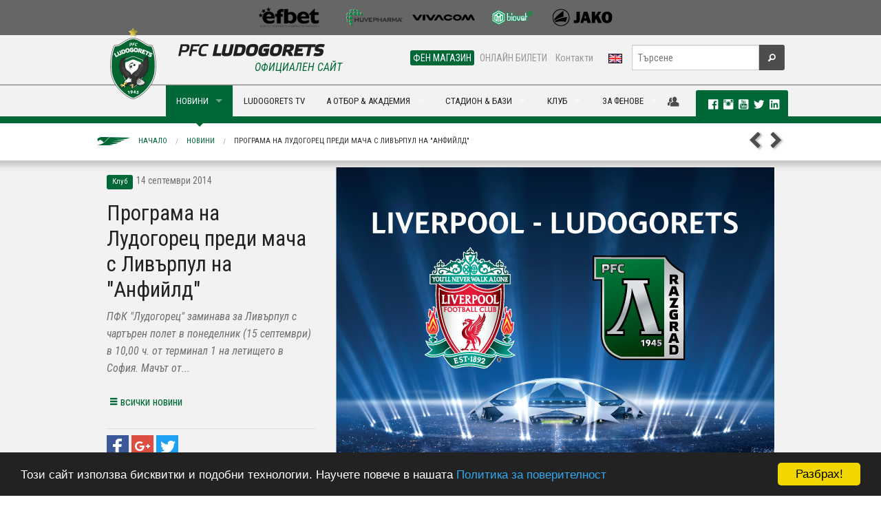

--- FILE ---
content_type: text/css
request_url: https://www.ludogorets.com/main_template.css?t=2026012109
body_size: 11005
content:

/*** content_web_bg_index.php start ***/
.home-brand {background:#f2f2f2 url(/images/Root/content/web/bg/images/background11.png) top center no-repeat !important;}
.home-brand-2 {background:#fff url(/images/Root/content/web/bg/images/homeBrand-2.png) top center no-repeat !important;}

.home_news_bg { padding: 25px 0 15px 0; background-image:url(/images/home_background.jpg); background-repeat:no-repeat; background-size: 100% 100%; background-position:center; }
.home_news_bg .home_news_box { background: #fff; -webkit-box-shadow: 0px 0px 10px 0px rgba(0,0,0,0.75); -moz-box-shadow: 0px 0px 10px 0px rgba(0,0,0,0.75); box-shadow: 0px 0px 10px 0px rgba(0,0,0,0.75); }
.home_news_bg .home_news_box img { border-bottom: 5px solid #006837; }
.home_news_bg .home_news_box h5 { padding: 10px 15px 15px 15px; }
.home_news_bg .home_news_list .clear { clear: both; }
.home_news_bg .home_news_list .home_news_list_item { margin-bottom: 15px; background: #fff; -webkit-box-shadow: 0px 0px 10px 0px rgba(0,0,0,0.75); -moz-box-shadow: 0px 0px 10px 0px rgba(0,0,0,0.75); box-shadow: 0px 0px 10px 0px rgba(0,0,0,0.75); }
.home_news_bg .home_news_list .home_news_list_item .medium-5, .home_news_bg .home_news_list .home_news_list_item .medium-7 { padding: 0; }
.home_news_bg .home_news_list .home_news_list_item img { max-width: 147px; border-left: 5px solid #006837; }
.home_news_bg .home_news_list .home_news_list_item h5 { margin: 0px; padding-top: 10px; }

.branding160l {width:160px;position:absolute;left:-160px;top:70px;cursor:pointer;}
.branding160r {width:160px;position:absolute;right:-160px;top:70px;cursor:pointer;}
.branding160l:hover, .branding160r:hover {opacity: 0.9;}

ul.news-list-block {padding:0!important;}
.news-list-block a {text-transform:uppercase;color:#4d4d4d!important;font-size:14px;text-align:left!important;padding:0.62rem 0.875rem!important;}
.news-list-block a:hover {color:#006837!important;}
.news-list-block a span {padding: 6px 8px 5px 8px;}
.news-list-block a:hover span {background-color:#4d4d4d!important;}

#box_wall{width: 100%;max-width:62.5rem;margin:0 auto;}
#box_wall .brick,#box_wall .brick2,#box_wall .brick-sizer{width:100%;float:left;}
@media only screen and (min-width: 40.063em) {#box_wall .brick{width:50%;} #box_wall .brick-sizer{width:50%;} #box_wall .brick2{width:100%;}}
@media only screen and (min-width: 62.563em) {#box_wall .brick{width:33.33%;} #box_wall .brick-sizer{width:33.33%;} #box_wall .brick2{width:66.6%;}}

#box_wall .th{border:none;display:block;}
#box_wall .th.border-left-green{border-left: 5px solid #006837;}
#box_wall .th:hover .img  img {opacity: 0.7;}
/*** content_web_bg_index.php end ***/

/*** content_web_bg_header_menu-social.php start ***/
#mega-social{position: absolute!important;right: 10px;top: 7px;width:160px}
#mega-social a i{font-size:20px;line-height:34px;margin-right:5px;}

#mega-social .label{position: absolute!important;top:0;}

#a-drop-member{position:relative;display:inline-block;}
#a-drop-member i{padding-right:20px;}

#drop-member{position:absolute;top:46px!important;-webkit-box-shadow: 0 8px 8px -4px #333;-moz-box-shadow: 0 8px 8px -4px #333;box-shadow: 0 8px 8px -4px #333;}
#drop-member li{margin:0;padding:0;}
#drop-member li a{display:block;margin:0!important;color:#006837;padding:2px 10px!important;line-height:24px!important;white-space:nowrap;font-weight:normal;font-family:"Roboto Condensed",sans-serif;font-size:13px!important;text-decoration:none;box-sizing:border-box;text-transform:uppercase;}
#drop-member li a:hover{}
#drop-member li i.fi-star{padding-right:10px;font-weight:normal;font-family:"Roboto Condensed",sans-serif;font-size:13px!important;line-height:24px!important;}
/*** content_web_bg_header_menu-social.php end ***/

/*** content_web_bg_center_league-table.php start ***/
.primary.ldgts td{background-color: #e6e6e6!important;}
/*** content_web_bg_center_league-table.php end ***/

/*** content_web_bg_header_top_sponsors.php start ***/
#sp-img{display:block;height:35px;background:url('/images/Root/content/web/bg/header/top_sponsors/images/sponsorsLogoesTopLine_2025.png') center center no-repeat;}
#sp-img:hover {background-image: url('/images/Root/content/web/bg/header/top_sponsors/images/sponsorsLogoesTopLineH_2025.png');}
/*** content_web_bg_header_top_sponsors.php end ***/

/*** content_web_bg_header_main_menu.php start ***/
#official {position: absolute!important;left: 230px;top: -42px;}
#menuQuick{display:inline-block;}
#menuQuick dd a{padding-left:4px;padding-right:4px;}
/*** content_web_bg_header_main_menu.php end ***/

/*** content_web_bg_styles.php start ***/
blockquote{background-color:#f2f2f2!important;font-style:italic;}
label.small{font-size:12px;overflow:hidden;white-space:nowrap;margin:0 0 10px 0;}

table.tiny{border-collpase:collapse;border:none!important;}
table.tiny th, table.tiny td{padding-top:2px;padding-bottom:2px;font-size:12px;line-height:14px;}
small.nowrap{overflow:hidden;}

table.tiny.games{margin-top:5px;}
table.tiny.games td{padding-top:1px!important;padding-bottom:1px!important;margin:0!important;font-size:12px!important;line-height:14px!important;}
table.tiny.games td.vtop{vertical-align:top!important;}
table.tiny.games h5{margin:0 0 3px 0!important;padding:0!important;line-height:12px!important;}
table.tiny.games h5 small{margin:0!important;padding:0!}

.ucase{text-transform:uppercase;}
.lcase{text-transform:lowercase;}
.clr{clear:both!important;line-height:0;font-size:0;width:0;height:0;overflow:hidden;}
.show{display: block;}
.txt-l{text-align:left;}
.txt-r{text-align:right;}
.txt-c{text-align:center;}
.txt-j{text-align:justify;}

.txt-white {color:#FFF!important;}
.txt-green {color:#006837!important;}

.nowrap{white-space:nowrap;}

.minH288{min-height: 288px!important;}

.border-left-green{border-left:5px solid #006837;}


.bgr-black{background-color:#000000;}
.bgr-gray{background-color:#666666;}
.bgr-white{background-color:#ffffff;}
.bgr-whitegray{background-color:#f2f2f2;}
.top-shadow{background:url(/images/Root/content/web/bg/images/boxShadow-t.png) left top repeat-x;min-height:18px;}
	.border-top {border-top:1px solid #808080;}
	.border-bottom {border-bottom:1px solid #cccccc;}
		.bgr-whitegray.border-bottom-green {border-bottom:10px solid #006837;}
.bgr-black.border-bottom-green {border-bottom:10px solid #006837;}
.bgr-whitegray.border-bottom-green{border-bottom:10px solid #006837;}
.bgr-gray.border-bottom-green{border-bottom:10px solid #006837;}
		.bgr-whitegray.border-bottom-shadow{padding:10px 0 25px 0;}
.bgr-whitegray.top-shadow{background:#f2f2f2 url(/images/Root/content/web/bg/images/boxShadow-t.png) left top repeat-x;min-height:18px;padding-top:10px;padding-bottom:10px;}
.bgr-gray.top-shadow{background:#666666 url(/images/Root/content/web/bg/images/boxShadow-t.png) left top repeat-x;min-height:18px;padding-top:10px;padding-bottom:10px;}
.bgr-green{background-color:#006837;}




.img img{width:100%;}
img.logo-h65{height:65px;margin:5px;}




.label.inline{display:inline!important;}

.fs-14 {font-size:14px!important;}

.fs-11,ul small.fs-11{font-size:11px!important;}
.fs-12,ul small.fs-12{font-size:12px!important;}
.lh-14,ul small.lh-14{line-height:14px!important;}

.p-10{padding:10px!important;}
.p-20{padding:20px!important;}
.p-t-10{padding-top:10px!important;}
.p-t-20{padding-top:20px!important;}
.p-t-30{padding-top:30px!important;}
.p-t-70{padding-top:70px!important;}
.p-b-10{padding-bottom:10px!important;}
.p-b-20{padding-bottom:20px!important;}
.p-r-10{padding-right:10px!important;}
.p-l-10{padding-left:10px!important;}
.p-tb-10{padding:10px 0!important;}
.small-p-l-10 {padding-left:10px!important;}
.small-p-r-10 {padding-right:10px!important;}
.small-p-lr-10 {padding-left:10px!important;padding-right:10px!important;}

small.small-p-lr-10{display:block;}

.m-0{margin:0!important;}
.m-10{margin:10px!important;}
.m-20{margin:20px!important;}
.m-t-10{margin-top:10px!important;}
.m-r-10{margin-right:10px!important;}
.m-l-10{margin-left:10px!important;}
.m-t-20{margin-top:20px!important;}
.m-t-70{margin-top:70px!important;}
.m-b-10{margin-bottom:10px!important;}
.m-b-20{margin-bottom:20px!important;}
.m-b-70{margin-bottom:70px!important;}

.small-m-lr-10 {margin-left:10px!important;margin-right:10px!important;}


.sub-menu{padding:10px;}
.sub-menu div.columns{padding:10px;}
a.fi{white-space:nowrap;}
a.fi span{padding-left:5px;}




.banner-728x90 img{margin:8px auto;}




.boxshadow{border-right: 1px 1px 1px #4d4d4d;-webkit-box-shadow: 1px 1px 1px #4d4d4d;box-shadow: 1px 1px 1px #4d4d4d;}
.noscroll{overflow:hidden;}
.relative{position:relative;}








.sponsors-small{max-width:728px;height:35px;margin:8px auto;overflow:hidden;}




.large-16 {width:100%;max-width:1256px;position:relative;margin:0 auto;z-index:0;}


.orbit-container .orbit-prev, .orbit-container .orbit-next {background-color: rgba(0, 68, 37, 0.8);}
.orbit-container .orbit-prev:hover, .orbit-container .orbit-next:hover {background-color:rgba(0, 68, 37, 0.3);}
.orbit-container .orbit-next{right:0%;}
.orbit-container .orbit-prev{left:0%;}

.orbit-container .orbit-bullets { margin: 0; top: 0px; max-height:26px;min-height:26px;}
.orbit-container .orbit-slides-container > li .orbit-caption {position:absolute;background-color: rgba(51, 51, 51, 0.8);color:white;bottom:32%;left:15%;width:52%;padding:0.625rem 0.875rem;font-size:0.625rem;}

.orbit-btn-cnt{position:absolute;left:-5px;bottom:-58px;white-space:nowrap;}

@media only screen and (min-width: 62.563em) {
 .orbit-container .orbit-slides-container > li .orbit-caption{bottom:30%;left:15%;width:35%;padding:0.625rem 0.875rem;font-size:1rem;}
 .orbit-btn-cnt{position:absolute;left:-5px;bottom:-58px;}
.orbit-container .orbit-next{right:0%;}
.orbit-container .orbit-prev{left:0%;}
}

li .orbit-caption h4{color:#fff;}
li .orbit-caption h6{color:#ccc;}

.games_next .orbit-bullets-container ol.orbit-bullets{top:0;}
.games_next .orbit-timer{z-index:-1;}





.top-bar-section ul li.active { position: relative;zoom: 1; } 
.top-bar-section ul li > a {text-transform:uppercase;}
.top-bar-section ul li.title.back h5 { font-size:1.1em;line-height:1em;font-weight:bold; }
.top-bar-section ul li.title.back a { position:relative;display:block;color:#006837; }
.top-bar-section ul li.title.back a:before { top:50%;left:0%;border:solid transparent;content: " "; height:0;width:0;position:absolute;pointer-events: none;border-color:rgba(0, 104, 55, 0);border-right-color:#006837;border-width:5px;border-height:5px;margin-top:-3px; }




@media only screen and (min-width: 40.063em) {
	.top-bar-section ul li.active:after { top:100%;left:50%;border:solid transparent;content: " "; height:0;width:0;position:absolute;pointer-events: none;border-color:rgba(0, 104, 55, 0);border-top-color:#006837;border-width:15px;margin-left:-15px; }
	.top-bar-section ul li.title.back a:before{border:none!important;}
.small-p-l-10 {padding-left:0px!important;}
.small-p-r-10 {padding-right:0px!important;}
.small-p-lr-10 {padding-left:0px!important;padding-right:0px!important;}

.small-m-lr-10 {margin-left:0px!important;margin-right:0px!important;}
}


.button.arr.tiny{border-left:5px solid #006837;}
.arr::after{content: url(/images/Root/content/web/bg/images/whiteArrow-t.png);position:absolute;right:-12px;}
.button.arr::after{position:absolute;right:-12px;}
.button.arr.tiny::after{top:4px;}





a.arr-prev-gray{background:url(/images/Root/content/web/bg/images/grayArrowLeft-t.png) no-repeat; display: inline-block;width:22px;height:31px;margin-right:2px;}
a.arr-next-gray{background:url(/images/Root/content/web/bg/images/grayArrowRight-t.png) no-repeat; display: inline-block;width:22px;height:31px;margin-left:2px;}




.list-lud .columns{padding-top:10px;}
.list-lud .columns.img{padding-left:0!important;padding-top:0!important;}
.list-lud .columns a:not(.button){color:#4D4D4D;}
.list-lud .columns h3{line-height:1.2em;}
.list-lud .columns p{line-height:1.4em;}




.th.list-lud{border:none;border-top:1px solid #808080;border-left:5px solid #006837;box-shadow: 0 0 0 1px rgba(0, 0, 0, 0);margin: 0 0 5px 0;width:100%;}
.th.list-lud:hover, .th.list-lud:focus {box-shadow: 0 0 6px 1px rgba(0, 104, 55, 0.5); background:#ffffff;}




.th.list-lud h6{white-space:nowrap;overflow:hidden;margin:0;padding:0;}
.th.list-lud h6 img{max-width:40px;height:40px!important;vertical-align:middle;margin-right:5px;}
.th.list-lud .label.result{padding:10px 15px;margin:5px 0;}
.th.list-lud .medium-2.columns.medium-text-right{white-space:nowrap;overflow:hidden;}




.list-lud.gal-2{background-color:#fff;}
.list-lud.gal-2 .columns.img{margin:0;padding:0;}
.th.list-lud.gal-2{margin:3px;}
.list-lud.gal-2 .columns h3{font-size:1.4em;line-height:1.2em;}




.breadcrumbs{background:url(/images/Root/content/web/bg/images/eagleS-t.png) left center no-repeat;padding-left:60px;}




.pagination-centered{margin:15px auto 15px auto;}




.news-list, .addthis_toolbox{padding:10px 0!important;}




.news-item .sub-nav a i{font-size:1.2em;padding-right:5px;}




.content-text {background:url(/images/Root/content/web/bg/images/eagleS-t.png) 15px bottom no-repeat;padding-bottom:30px;margin-bottom:20px;text-align:justify;}
.content-text img.left{margin-right:20px;margin-bottom:10px;}
.content-text img.right{margin-left:20px;margin-bottom:10px;}




.subheader{font-style:italic;}




/*medium*/
@media only screen and (min-width: 40.063em) {




}
/*large*/
@media only screen and (min-width: 64.063em) {




}




div.mega-menu-content{background:#006837;z-index:20000!important;padding:10px 0 0 0;position:absolute!important;left:0;top:45px;width:100%;-webkit-box-shadow: 0 8px 8px -4px #333;-moz-box-shadow: 0 8px 8px -4px #333;box-shadow: 0 8px 8px -4px #333;}
div.mega-menu-content .medium-4 .label,div.mega-menu-content .medium-3 .label, .megaMenu .label{margin-left:10px;line-height:10px;padding:5px;}
div.mega-menu-content .medium-2 .label{margin-top:10px;}
div.mega-menu-content .medium-2 h6{color:#fff;font-weight:normal;}




div.msg-line{background:#7ccaa6 url(/images/Root/content/web/bg/images/boxShadow-t.png) left top repeat-x;width:100%;min-height:18px;padding:15px 0;text-transform:uppercase;color:#fff!important}
div.msg-line a{text-transform:uppercase;color:#fff!important}




div[id*='mega-menu-']{color:#fff!important}








ul.dropdown-mm,.dropdown-mm li{display:block;margin:0;padding:0;}
ul.dropdown-mm{margin:0 0 10px 0;list-style: none outside none;}
.dropdown-mm li a{display:block;margin:0;padding:0;color:#FFF;padding:0px 15px;line-height:24px;white-space: nowrap;font-weight: normal;font-family: "Roboto Condensed",sans-serif;font-size: 0.8125rem;text-decoration: none;box-sizing: border-box;text-transform:uppercase;}
.dropdown-mm li a:hover{background-color:#f2f2f2;color:#222;}
.dropdown-mm li i.fi-star{padding-right:10px;}
.dropdown-mm li.divider {border-top:1px solid;height:0;padding:0;margin:10px 0;list-style:none;border-top-color:rgba(255,255,255,.60);}




.menu-icon span,.menu-icon .fi-list{font-size:16px;line-height:20px;color:#006837}




.nav-sub .sub-nav{margin:18px 10px 0 10px;}
.nav-sub .sub-nav dd{margin-left:4px;padding:0;}
.nav-sub .sub-nav dd a{padding:3px 8px;cursor:pointer;}
.nav-search form{display:block;margin:14px 0 0 0;padding:0;}
@media only screen and (min-width: 40.063em) {
	.nav-sub{min-width:444px;}
}








.flex-video{width:100%;max-width:640px;min-height:380px}
.video-js {padding-top: 56.25%}
.vjs-fullscreen {padding-top: 0px}




#toTop {display:none;text-decoration:none;position:fixed;bottom:0;right:10px;overflow:hidden;width:51px;height:51px;border:none;text-indent:100%;background:url(/images/Root/content/web/bg/images/ui.totop.png) no-repeat left top;z-index:20000;}
#toTopHover {background:url(/images/Root/content/web/bg/images/ui.totop.png) no-repeat left -51px;width:51px;height:51px;display:block;overflow:hidden;float:left;opacity: 0;-moz-opacity: 0;filter:alpha(opacity=0);}
#toTop:active, #toTop:focus {outline:none;}



.vplayer{display:block;position:relative;overflow:hidden;}
.vplayer i{display:block;position:absolute;left:0;top:0;right:0;bottom:0;background:url(/css/img/ldgtsVideoOverlayT.png) center center no-repeat;background-size:contain;}
.vplayer:hover i{background:url(/css/img/ldgtsVideoOverlayHoverT.png) center center no-repeat;background-size:contain;}
.vplayer.inline{cursor:pointer;}



.photogallery a.list-box{display:block;padding-bottom:12px;}
.photogallery a.th{margin-bottom:8px;position:relative;}
.photogallery img.th{margin-bottom:8px;}

.photogallery.clearing-thumbs li{margin-right:6px;}
.photogallery.clearing-thumbs li.m-r-0{margin-right:0px;}
.photogallery.clearing-thumbs li.hidden{display:none;}

.photogallery.clearing-thumbs img{width:93px;height:93px;}
.photogallery.clearing-thumbs a.th{margin-bottom:8px;}

@media only screen and (min-width: 40.063em) {
	.photogallery.clearing-thumbs img{width:93px;height:93px;}
	.photogallery.clearing-thumbs a.th{margin-bottom:8px;}
}

.visible-img img {margin: auto !important;left: 0;top: 0;bottom: 0;right: 0;}

.clearing-assembled{background: transparent;}
.clearing-container{background: rgba(0, 104, 55, 0.70);}
.clearing-caption {padding-top:15px;padding-bottom:12px;text-transform:uppercase;background: rgba(0, 104, 55, 0.90);}
.clearing-assembled .clearing-container{background: rgba(0, 0, 0, 0.95);}
.clearing-assembled .clearing-container .visible-img {background: transparent;}

.photogallery-images a.th {margin-right:4px;margin-bottom:4px;}
.photogallery-images a.th img{width:108px;height:108px;}



tr.primary th{background-color:#006837;color:#ffffff;}
tr.primary td{color:#006837;}

.reveal-modal{z-index:999;}



.footer-links .side-nav li{margin-bottom:0;}
.footer-links .side-nav li a{padding-top:0.10rem;padding-bottom:0.10rem;padding-left:0.22rem;padding-right:0.22rem;text-transform:uppercase;font-size:0.75rem}
.footer-links .side-nav li a:hover{color:#000;background-color:transparent;}
.footer-links .side-nav li a:hover{color:#000;background-color:transparent;}
.footer-links .side-nav li.divider {border-top:1px solid;height:0;padding:0;margin:5px 5px 5px 0;list-style:none;border-top-color:#006837;}


.flowplayer .fp-logo {
  display: block;
  opacity: 1 !important;
  left:50px!important;
  bottom:40px!important;
}
/*** content_web_bg_styles.php end ***/

/*** content_web_bg_header_main_menu_msg_line.php start ***/
.marquee {
  width: 1000px;
  overflow: hidden;
  background: transparent;
}
/*** content_web_bg_header_main_menu_msg_line.php end ***/

/*** web_bg_center_news.php start ***/
.content-text > p:first-child:first-letter {float:left;color:#006837;font-size: 90px;line-height:70px;padding-top:3px;padding-right:10px;font-family:Georgia, serif;font-style:normal;}
/*** web_bg_center_news.php end ***/

/*** web_bg_center_about_contacts.php start ***/
#ludogorets-map {position: relative;padding-bottom: 80%;height: 0;overflow: hidden;}
#ludogorets-map iframe {position: absolute;top: 0;left: 0;width: 100% !important;height: 100% !important;}
/*** web_bg_center_about_contacts.php end ***/

/*** web_bg_center_hall-of-fame.php start ***/
.box-img-hvr,.box-img-hvr .img-hvr{position:relative;margin-bottom:5px;}
.box-img-hvr .img-hvr span{position:absolute;left:0;right:0;top:0;bottom:0;background-color:#006837;opacity:0.8;transition: opacity 300ms ease-out;}
.box-img-hvr .img-info{position: absolute;top: 50%;-webkit-transform: translateY(-50%);-moz-transform: translateY(-50%);-ms-transform: translateY(-50%);-o-transform: translateY(-50%);transform: translateY(-50%);left: 0;width: 100%;text-align:center;}
.box-img-hvr h1{color:#fff;font-size:30px;font-weight:bold;margin-bottom:0;padding-bottom: 5px;}
.box-img-hvr h3{color:#fff;font-size:20px;font-weight:bold;margin-bottom:-8px;}
.box-img-hvr h5{color:#fff;font-size:10px;font-weight:bold;margin-bottom:20px;}
.box-img-hvr .button{border:2px solid #fff;background-color:transparent;color:#fff;padding:8px 16px;}
.box-img-hvr.hvr .img-hvr span{opacity:0;}
.box-img-hvr.hvr h1{color:#fff;opacity:0;}
.box-img-hvr.hvr h3{color:#fff;opacity:0;}
.box-img-hvr.hvr h5{color:#fff;opacity:0;}
.box-img-hvr.hvr .button{border:2px solid #fff;background-color:#fff;color:#006837;}

@media only screen and (min-width: 40.063em) {
.box-img-hvr .button{padding:5px 16px;}
.box-img-hvr h1{font-size:.8rem;}
.box-img-hvr h3{font-size:2.5rem;padding-top: 5px;}
.box-img-hvr h5{font-size:30px;}
}

@media only screen and (min-width: 62.563em) {
.box-img-hvr h1{font-size:.8rem;}
.box-img-hvr h3{font-size:2.5rem;padding-top: 5px;}
.box-img-hvr h5{font-size:30px;}
}

#banner-full{position: relative;overflow:hidden;}
#banner-full .banner-info{width: 100%;position: absolute; top: 50%;margin-top: 70px;left: 0;text-align: center;}
#banner-full h1{color:#fff;font-size:90px;font-weight:bold;margin-bottom:0;}
#banner-full h4{color:#fff;font-size:30px;margin-bottom:0;}
#banner-full .banner-img{position:relative;height:80vh;overflow:hidden;text-align:center;}
#banner-full .banner-img img{position:absolute;top:0;max-width:none;}
#banner-full .banner-breadcrumbs{position:absolute;top:0;z-index:3;width:100%;background:none;}
#banner-full .breadcrumbs {border:none;background-image:url("/images/Root/content/web/bg/images/eagleS-wt.png");color:#fff;}
#banner-full .breadcrumbs a{color:#fff;}
#banner-full .breadcrumbs a:hover{color:#006837;}

.circle2{width:100%;border-radius:50%;background-color:transparent;line-height:0;font-size:0;padding:50% 0;position:relative;z-index:0;overflow:hidden;-webkit-backface-visibility:hidden;}
.circle2::before{content:"";display: block;border-radius:50%;padding:0;line-height:0;font-size:0;position:absolute;left:10%;right:10%;top:10%;bottom:10%;z-index:1;background-color:#fff;overflow:hidden;-webkit-backface-visibility:hidden;}
.circle2.p100 {
  background-image: 
	linear-gradient(90deg, #fff 50%, transparent 50%, transparent), 
	linear-gradient(180deg, rgba(140,198,62,0.5) 50%, #006837 50%, #006837);
}
.circle2.p25 {
  background-image: 
	linear-gradient(90deg, #666 50%, transparent 50%, transparent), 
	linear-gradient(180deg,  #006837 50%, #666 50%, #666);
}
.circle2.p50 {
  background-image: 
	linear-gradient(-90deg, #BC4520 50%, transparent 50%, transparent), 
	linear-gradient(270deg, #BC4520 50%, #006837 50%, #006837);
}
.circle2.p67 {
  background-image: 
	linear-gradient(-19deg, #BC4520 50%, transparent 50%, transparent), 
	linear-gradient(270deg, #BC4520 50%, #006837 50%, #006837);
}
.circle2 div{z-index:2;position:absolute;color:#006837;font-size:48px;font-weight:bold;text-align:center;width:100%;}
/*** web_bg_center_hall-of-fame.php end ***/

/*** web_bg_center_footer-sponsors.php start ***/
@media screen and (max-width:375px) {
      a.p-l-10, a.p-r-10 { padding: 0!important; }
}
/*** web_bg_center_footer-sponsors.php end ***/

/*** web_bg_center_games.php start ***/
.games_mc_head{padding-bottom:15px;display:none;}
.mc_head_cntdwn{position:absolute;left:0;right:0;bottom:50px;height:42px;}

div.th.list-lud{}
div.th.list-lud.open{box-shadow: 0 0 6px 1px rgba(0, 104, 55, 0.5)!important; background:#ffffff!important;}
div.th.list-lud > .mc_head_trgt{display:none;margin:0;padding:0;box-sizing:border-box;}
div.th.list-lud > .mc_head_trgt > .games_mc_head{display:block!important;}

.is-countdown {}
.countdown-holding span {color: #fff;}
.countdown-row {clear:both;display: block;width:100%;padding:0px 2px;text-align:center;white-space:nowrap;}
.countdown-section{font-weight: normal;font-family: "Roboto Condensed", sans-serif;text-align: center;text-decoration: none;white-space: nowrap;display: inline-block;position: relative;margin:0 7px;padding: 0.25rem 0.5rem 0.375rem;font-size: 0.6875rem;background-color: #006837;color: white;border-radius: 3px;width: 60px;overflow:hidden;box-shadow: 0 0 6px 1px rgba(0, 104, 55, 0.5);float:none!important;}
.countdown-amount {font-size:32px;line-height:32px;color: #fff;}
.countdown-period {display:block;font-size:10px;line-height:12px;color: #fff;text-transform:uppercase;}
.countdown-descr {display:block;width:100%;}
@media only screen and (max-width: 40em) {
.countdown-section{width:50px;margin:0 3px;}
.countdown-amount {font-size:18px;line-height:20px;}
.countdown-period {font-size:8px;line-height:10px;}
}
/*** web_bg_center_games.php end ***/

/*** web_bg_center_about_contacts_block.php start ***/
.overlayMap {
   background:transparent; 
   position:relative; 
   width:100%;
   height:350px;            /* your iframe height */
   top:350px;               /* your iframe height */
   margin-top:-350px;  /* your iframe height */
}
/*** web_bg_center_about_contacts_block.php end ***/

/*** web_en_center_hall-of-fame.php start ***/
.box-img-hvr,.box-img-hvr .img-hvr{position:relative;margin-bottom:5px;}
.box-img-hvr .img-hvr span{position:absolute;left:0;right:0;top:0;bottom:0;background-color:#006837;opacity:0.8;transition: opacity 300ms ease-out;}
.box-img-hvr .img-info{position: absolute;top: 50%;-webkit-transform: translateY(-50%);-moz-transform: translateY(-50%);-ms-transform: translateY(-50%);-o-transform: translateY(-50%);transform: translateY(-50%);left: 0;width: 100%;text-align:center;}
.box-img-hvr h1{color:#fff;font-size:30px;font-weight:bold;margin-bottom:0;padding-bottom: 5px;}
.box-img-hvr h3{color:#fff;font-size:20px;font-weight:bold;margin-bottom:-8px;}
.box-img-hvr h5{color:#fff;font-size:10px;font-weight:bold;margin-bottom:20px;}
.box-img-hvr .button{border:2px solid #fff;background-color:transparent;color:#fff;padding:8px 16px;}
.box-img-hvr.hvr .img-hvr span{opacity:0;}
.box-img-hvr.hvr h1{color:#fff;opacity:0;}
.box-img-hvr.hvr h3{color:#fff;opacity:0;}
.box-img-hvr.hvr h5{color:#fff;opacity:0;}
.box-img-hvr.hvr .button{border:2px solid #fff;background-color:#fff;color:#006837;}

@media only screen and (min-width: 40.063em) {
.box-img-hvr .button{padding:5px 16px;}
.box-img-hvr h1{font-size:.8rem;}
.box-img-hvr h3{font-size:2.5rem;padding-top: 5px;}
.box-img-hvr h5{font-size:30px;}
}

@media only screen and (min-width: 62.563em) {
.box-img-hvr h1{font-size:.8rem;}
.box-img-hvr h3{font-size:2.5rem;padding-top: 5px;}
.box-img-hvr h5{font-size:30px;}
}

#banner-full{position: relative;overflow:hidden;}
#banner-full .banner-info{width: 100%;position: absolute; top: 50%;margin-top: 70px;left: 0;text-align: center;}
#banner-full h1{color:#fff;font-size:90px;font-weight:bold;margin-bottom:0;}
#banner-full h4{color:#fff;font-size:30px;margin-bottom:0;}
#banner-full .banner-img{position:relative;height:80vh;overflow:hidden;text-align:center;}
#banner-full .banner-img img{position:absolute;top:0;max-width:none;}
#banner-full .banner-breadcrumbs{position:absolute;top:0;z-index:3;width:100%;background:none;}
#banner-full .breadcrumbs {border:none;background-image:url("/images/Root/content/web/bg/images/eagleS-wt.png");color:#fff;}
#banner-full .breadcrumbs a{color:#fff;}
#banner-full .breadcrumbs a:hover{color:#006837;}

.circle2{width:100%;border-radius:50%;background-color:transparent;line-height:0;font-size:0;padding:50% 0;position:relative;z-index:0;overflow:hidden;-webkit-backface-visibility:hidden;}
.circle2::before{content:"";display: block;border-radius:50%;padding:0;line-height:0;font-size:0;position:absolute;left:10%;right:10%;top:10%;bottom:10%;z-index:1;background-color:#fff;overflow:hidden;-webkit-backface-visibility:hidden;}
.circle2.p100 {
  background-image: 
	linear-gradient(90deg, #fff 50%, transparent 50%, transparent), 
	linear-gradient(180deg, rgba(140,198,62,0.5) 50%, #006837 50%, #006837);
}
.circle2.p25 {
  background-image: 
	linear-gradient(90deg, #666 50%, transparent 50%, transparent), 
	linear-gradient(180deg,  #006837 50%, #666 50%, #666);
}
.circle2.p50 {
  background-image: 
	linear-gradient(-90deg, #BC4520 50%, transparent 50%, transparent), 
	linear-gradient(270deg, #BC4520 50%, #006837 50%, #006837);
}
.circle2.p67 {
  background-image: 
	linear-gradient(-19deg, #BC4520 50%, transparent 50%, transparent), 
	linear-gradient(270deg, #BC4520 50%, #006837 50%, #006837);
}
.circle2 div{z-index:2;position:absolute;color:#006837;font-size:48px;font-weight:bold;text-align:center;width:100%;}
/*** web_en_center_hall-of-fame.php end ***/

/*** web_bg_center_membership.php start ***/
.no-bullet {list-style-type:none!important;}
.lud-bullet {list-style-image: URL(/images/Root/content/web/bg/images/eagleS-t.png);margin-left:60px;}
.lud-bullet li {padding-bottom:10px;}

.check-bullet {margin-left:35px;list-style-image: url('[data-uri]');}
.check-bullet li {padding-bottom:10px;padding-top:0}

#memb-head .txt-block{position:absolute;right:10%;bottom:10%;}
#memb-head .txt-block h1{font-size:30px;font-weight:bold;line-height:34px;padding-bottom: 10px;}

@media only screen and (min-width: 40.063em) {#memb-head .txt-block h1{font-size:43px;line-height:45px;}#memb-head .txt-block{bottom:15%;}}
@media only screen and (min-width: 62.563em) {#memb-head .txt-block h1{font-size:48px;line-height:48px;}#memb-head .txt-block{bottom:20%;}}

.memb-title {background:#fff url(/images/Root/content/web/bg/center/membership/images/stars-01.png) center center no-repeat !important;}
.memb-title h2{font-size:34px;font-weight:bold;line-height:38px;margin-bottom:30px;}
.memb-title h3{font-size:30px;line-height:34px;margin-bottom:10px;}

.mid-arr{position:relative;}
.mid-arr .arr-prev-gray{position:absolute;left:0;top:0;bottom:0;width:10%;height:100%;background-position:left center;}
.mid-arr .arr-next-gray{position:absolute;right:0;top:0;bottom:0;width:10%;height:100%;background-position:right center;}

.m-tb-70{margin:70px 0!important;}

.permReg,.permRegHome{display:block;position:relative;}
.permReg:after{display:block;content:' ';width:34%;height:27%;position:absolute;right:2%;top:0;background:url(/images/WALsign.png) 0 0 no-repeat;background-size:100%;}
.permRegHome:after{display:block;content:' ';width:25%;height:80%;position:absolute;left:3%;top:0;background: url(/images/WALsign.png) left center no-repeat;background-size:contain;}
/*** web_bg_center_membership.php end ***/

/*** content_shop_bg_center_terms.php start ***/
ol li {

    font-family: inherit;
    font-weight: normal;
    font-size: 1rem;
    line-height: 1.6;
    margin-bottom: 1.25rem;
    text-rendering: optimizeLegibility;

}
/*** content_shop_bg_center_terms.php end ***/

/*** content_shop_bg_header.php start ***/
#macron{position:absolute;bottom: 5px;;left:10px;}
#macron img {width:50%; height:50%;}

#ldgts{position:absolute;bottom:15px;right:20px;}
.shop #ldgts span.label {font-size: 1em;}

#clPhone{position:absolute;top:2px;right:20px;}
/*** content_shop_bg_header.php end ***/

/*** content_shop_bg_header_main_menu.php start ***/
.shop .dropdown.button {font-family: "Roboto", sans-serif;font-size: 1rem;}
.shop .button.dropdown, .shop #drop-lang, .shop #drop-currency, .shop #drop-basket {outline: none;}
.shop .dropdown.button > span {display:block;width:40px;whitespace:nowrap;}
.shop #drop-basket a.button {font-size: 0.6875rem!important;}
.shop #drop-basket.f-dropdown:before,.shop #drop-basket.f-dropdown:after {right:9px!important;left:auto!important;}
.shop #drop-basket.f-dropdown.open{left:-322px!important;z-index:3000;}
.shop #drop-lang img {width: 28%;position: absolute;right: 16px;top: 7px;}
.shop #drop-lang li a {position:relative!important;}
/*** content_shop_bg_header_main_menu.php end ***/

/*** content_shop_bg_index.php start ***/
.shop-home-brand-2 {background:#fff url(/images/Root/content/shop/bg/images/shopHomeBrand-2.png) top center no-repeat !important;}

.th_rollover {
	font-family: "Roboto Condensed", sans-serif;
	font-weight: normal;
	font-style: normal;
}
.th_rollover img {
	-webkit-transition: all 0.4s ease-in-out 0.5s;
	-moz-transition: all 0.4s ease-in-out 0.5s;
	-o-transition: all 0.4s ease-in-out 0.5s;
	-ms-transition: all 0.4s ease-in-out 0.5s;
	transition: all 0.4s ease-in-out 0.5s;
}
.th_rollover .mask {
	background-color: rgba(40,40,40,0.7);
	-ms-filter: "progid: DXImageTransform.Microsoft.Alpha(Opacity=0)";
	filter: alpha(opacity=0);
	opacity: 0;
	-webkit-transition: all 0.3s ease-in 0.4s;
	-moz-transition: all 0.3s ease-in 0.4s;
	-o-transition: all 0.3s ease-in 0.4s;
	-ms-transition: all 0.3s ease-in 0.4s;
	transition: all 0.3s ease-in 0.4s;
}
.th_rollover h2 {
	-ms-filter: "progid: DXImageTransform.Microsoft.Alpha(Opacity=0)";
	filter: alpha(opacity=0);
	opacity: 0;
	border-bottom: 1px solid rgba(221, 221, 221, 0.8);
	background: transparent;
	margin: 20px 40px 0px 40px;
	-webkit-transform: scale(10);
	-moz-transform: scale(10);
	-o-transform: scale(10);
	-ms-transform: scale(10);
	transform: scale(10);
	-webkit-transition: all 0.3s ease-in-out 0.1s;
	-moz-transition: all 0.3s ease-in-out 0.1s;
	-o-transition: all 0.3s ease-in-out 0.1s;
	-ms-transition: all 0.3s ease-in-out 0.1s;
	transition: all 0.3s ease-in-out 0.1s;
}
.th_rollover p {
	font-family: inherit;
	font-weight: normal;
	font-size: 1rem;
	line-height: 1.6;
	margin-bottom: 1.25rem;
	text-rendering: optimizeLegibility;
	-ms-filter: "progid: DXImageTransform.Microsoft.Alpha(Opacity=0)";
	filter: alpha(opacity=0);
	opacity: 0;
	-webkit-transform: scale(10);
	-moz-transform: scale(10);
	-o-transform: scale(10);
	-ms-transform: scale(10);
	transform: scale(10);
	-webkit-transition: all 0.3s ease-in-out 0.2s;
	-moz-transition: all 0.3s ease-in-out 0.2s;
	-o-transition: all 0.3s ease-in-out 0.2s;
	-ms-transition: all 0.3s ease-in-out 0.2s;
	transition: all 0.3s ease-in-out 0.2s;
}
.th_rollover a.info {
	-ms-filter: "progid: DXImageTransform.Microsoft.Alpha(Opacity=0)";
	filter: alpha(opacity=0);
	opacity: 0;
	-webkit-transform: translateY(100px);
	-moz-transform: translateY(100px);
	-o-transform: translateY(100px);
	-ms-transform: translateY(100px);
	transform: translateY(100px);
	-webkit-transition: all 0.3s ease-in-out 0.1s;
	-moz-transition: all 0.3s ease-in-out 0.1s;
	-o-transition: all 0.3s ease-in-out 0.1s;
	-ms-transition: all 0.3s ease-in-out 0.1s;
	transition: all 0.3s ease-in-out 0.1s;
}
.th_rollover:hover .mask {
	-ms-filter: "progid: DXImageTransform.Microsoft.Alpha(Opacity=100)";
	filter: alpha(opacity=100);
	opacity: 1;
	-webkit-transition-delay: 0s;
	-moz-transition-delay: 0s;
	-o-transition-delay: 0s;
	-ms-transition-delay: 0s;
	transition-delay: 0s;
}
.th_rollover:hover img {
	-webkit-transition-delay: 0s;
	-moz-transition-delay: 0s;
	-o-transition-delay: 0s;
	-ms-transition-delay: 0s;
	transition-delay: 0s;
}
.th_rollover:hover h2 {
	-ms-filter: "progid: DXImageTransform.Microsoft.Alpha(Opacity=100)";
	filter: alpha(opacity=100);
	opacity: 1;
	-webkit-transform: scale(1);
	-moz-transform: scale(1);
	-o-transform: scale(1);
	-ms-transform: scale(1);
	transform: scale(1);
	-webkit-transition-delay: 0.1s;
	-moz-transition-delay: 0.1s;
	-o-transition-delay: 0.1s;
	-ms-transition-delay: 0.1s;
	transition-delay: 0.1s;
}
.th_rollover:hover p {
	-ms-filter: "progid: DXImageTransform.Microsoft.Alpha(Opacity=100)";
	filter: alpha(opacity=100);
	opacity: 1;
	-webkit-transform: scale(1);
	-moz-transform: scale(1);
	-o-transform: scale(1);
	-ms-transform: scale(1);
	transform: scale(1);
	-webkit-transition-delay: 0.2s;
	-moz-transition-delay: 0.2s;
	-o-transition-delay: 0.2s;
	-ms-transition-delay: 0.2s;
	transition-delay: 0.2s;
}
.th_rollover:hover a.info {
	-ms-filter: "progid: DXImageTransform.Microsoft.Alpha(Opacity=100)";
	filter: alpha(opacity=100);
	opacity: 1;
	-webkit-transform: translateY(0px);
	-moz-transform: translateY(0px);
	-o-transform: translateY(0px);
	-ms-transform: translateY(0px);
	transform: translateY(0px);
	-webkit-transition-delay: 0.3s;
	-moz-transition-delay: 0.3s;
	-o-transition-delay: 0.3s;
	-ms-transition-delay: 0.3s;
	transition-delay: 0.3s;
}
.p-10.th_rollover .mask, .p-10.th_rollover .content {
	width: 293px;
	height: 293px;
	position: absolute;
	overflow: hidden;
	top: 20px;
	left: 20px;
}
.p-10.th_rollover img {
	display: block;
	position: relative;
}
.p-10.th_rollover h3 {
	text-transform: uppercase;
	color: #4D4D4D;
	text-align: center;
	position: relative;
	font-size: 1.6875rem;
	line-height: 1.2;
	padding: 10px;
	background: rgba(140,198,62,0.7);
	margin: 30px 10px 10px 10px;
}
.p-10.th_rollover p {
	position: relative;
	color: #4D4D4D;
	padding: 10px 0;
	text-align: center;
}
.p-10.th_rollover.s140 {
	height: 160px!important;
	width: 160px!important;
}
.p-10.th_rollover.s140 .mask {
	background-color: rgba(0,104,55,0.7);
	width: 120px;
	height: 120px;
	position: absolute;
	overflow: hidden;
	top: 20px;
	left: 20px;
}
.p-10.th_rollover.s140 h3 {
	text-transform: uppercase;
	color: #4D4D4D;
	text-align: center;
	position: relative;
	font-size: 14px;
	line-height: 18px;
	padding: 10px;
	margin:0!important;
	background: rgba(0,104,55,0);
}
.p-10.th_rollover.s140 img {
	width: 140px;
	height: 140px;
}
/*** content_shop_bg_index.php end ***/

/*** content_shop_bg_styles.php start ***/
.shop input, .shop select, .shop button, .shop textarea. .shop .button {outline:none!important;}

.shop .reveal-modal-bg{z-index:9999!important;}
.shop #loader{display:none;}

.bgr-darkgray{background-color:#282828;}

.txt-alert {color:#bc4520!important;}
.txt-success {color:#8cc63e!important;}

body.shop{background-color:#282828;min-width:1000px;}

.shop .list-lud .columns h3 {font-size: 1.4375rem;}

.shop .border-b-darkgray{border-bottom:1px solid #808080;}
.shop .border-t-gray{border-top:1px solid #cccccc;}

.zoom_in{cursor:-moz-zoom-in;cursor:-webkit-zoom-in;cursor:zoom-in;}

.shop .th.active{box-shadow: 0px 0px 6px 1px rgba(0, 104, 55, 0.5);}

.shop .mega-menu-content-blocks{}

.shop #mega-labels{position:absolute;left:-30px;top:10px;}
.shop #mega-labels dd{margin-left:4px;}
.shop #mega-labels span.label{font-size:1em;}
.shop #mega-social{right:-100px;}


.sl-cnt{margin:0 20px!important;}
.sl-cnt .sl-uneven .p-10.th_rollover{cursor:pointer;width:160px;height:140px;overflow:hidden;position:relative;}
.sl-center .slick-center img{-moz-transform:scale(1.08);-ms-transform:scale(1.08);-o-transform:scale(1.08);-webkit-transform:scale(1.08);color:#e67e22;opacity:1;transform:scale(1.08);}


.button.arr.tiny.back{border-right:5px solid #006837;border-left:none;}
.arr.back::after{content: url(/images/Root/content/web/bg/images/whiteArrow-b.png)!important;left:-12px!important;top:2px!important;right:auto;}
.button.arr.back::after{left:-12px;right:auto;top:2px!important;}
.button.arr.tiny.back::after{top:4px;}


.button.drop-menu{background-color:transparent!important;white-space:nowrap;padding-left:8px!important;padding-right:22px!important;}
.button.drop-menu:hover{background-color:transparent;}
.button.drop-menu img{height:12px;vertical-align: baseline;}
.dropdown.button.drop-menu:after, button.dropdown.drop-menu:after {border-width: 4px;right: 8px;}

.shop .f-dropdown.open{z-index:300;}

.f-drop-menu {}
.f-drop-menu a,.f-drop-menu th,.f-drop-menu td{font-size:0.9rem!important;}
.f-drop-menu th,.f-drop-menu td{padding:5px!important;margin:0!important;font-family:"Roboto Condensed",sans-serif;border-color:#ccc;}
.f-drop-menu li{padding:2px 0!important;line-height:12px!important;}


#drop-basket{min-width:240px;max-width:470px;width:470px!important;padding:10px;}
#drop-basket table{border-collapse:collapse;width:450px;border-color:#ccc;}

#zoom_in_gal_over{position:absolute;left:0;top:0;right:0;bottom:0;background-color:rgba(200,200,200,0.5);display:none;}

#shirt_cnt{width:553px;height:553px;overflow:hidden;position:absolute;left:0;top:0;z-index:100;background-position:0 0;background-repeat:no-repeat;display:none;}
#shirt_name{width:400px;height:48px;position:absolute;left:80px;top:133px;z-index:110;color:#fff;text-align:center;font-family:Roboto;font-size:46px;font-weight:bold;text-transform:uppercase;white-space:nowrap;}
#shirt_nom{width:260px;height:140px;position:absolute;left:138px;top:195px;z-index:110;color:#fff;text-align:center;font-family:Roboto;font-size:200px;font-weight:bold;white-space:nowrap;}
#shirt_mask{width:553px;height:553px;overflow:hidden;position:absolute;left:0;top:0;z-index:120;background:url(/images/Root/content/shop/bg/center/product-images/omf-cust-mask.png);}

#shirt_cust_div{display:none;}
#shirt_cust_name{text-transform:uppercase;}
/*** content_shop_bg_styles.php end ***/

/*** web_bg_center_match-center.php start ***/
.mc_head{display:block;min-height:400px;position:relative;background:#000 url(/images/Root/content/web/bg/center/match-center/images/match-center-header.jpg) center bottom no-repeat;}
.mc_head h2,.mc_head h3,.mc_head h4,.mc_head h5,.mc_head h6{color:#fff;margin:0;}

.mc_head h6{font-size:10px;padding:20px 0 0 0;}
.mc_head h5{font-size:12px;}

.mc_head h2.label{font-size:48px;margin:10px auto;}
.mc_head h3.label{font-size:14px;padding:5px;}
.mc_head h3.label{background-color:#c1272d;}
.mc_head h3.label.st_0{background-color:#006837;}
.mc_head h3.label.st_10{background-color:#006837;}

.mc_teams h3{font-size:30px;padding:20px 0 10px 0;}
.mc_teams h6{font-size:14px;padding:0 0 5px 0;}

.mc_teams img{width:100%;max-width:120px;}

.mc_head .mc_stadium{position:absolute;left:0;right:0;bottom:14px;text-align:center;font-size:12px;line-height:14px;white-space:nowrap;overflow:hidden;background-color:rgba(0,0,0,.6);color:#fff;}


.ico{display:block;width:40px;height:40px;overflow:hidden;background:url(/images/Root/content/web/bg/center/match-center/images/ls-sprite.png) 0 40px no-repeat;}
.ico.ev_34{background-position:0px -40px;}

.ico.ev_61{background-position:0px 0px;}
.ico.ev_62{background-position:0px 0px;}
.ico.ev_63{background-position:0px 0px;}
.ico.ev_64{background-position:0px 0px;}
.ico.ev_65{background-position:0px 0px;}

.ico.ev_81{background-position:0px -80px;}
.ico.ev_82{background-position:0px -160px;}
.ico.ev_83{background-position:0px -120px;}

.ico.ev_91{background-position:0px -200px;}

#tl{position:relative;}
#tl table{border:0;}
#tl .overlay{z-index:9;}

#tl_b tr{margin:0;padding:0;border:0;background-color:#f2f2f2;}
#tl_b tr.notime{background-color:#fff;}
#tl_b td{vertical-align:top;font-size:16px;margin:0;padding:8px 0!important;}
#tl_b td.min_{width:80px;font-weight:bold;text-align:center;vertical-align:top;position:relative;background:url(/images/Root/content/web/bg/center/match-center/images/ls-line.png) right top repeat-y;}
#tl_b td.min_ .label{font-weight:bold;font-size:16px;margin:-4px 0 0 0;}
#tl_b td.min_ .lsdot{display:block;width:15px;height:15px;overflow:hidden;position:absolute;right:0;top:10px;background:url(/images/Root/content/web/bg/center/match-center/images/ls-dot.png) 0 0 no-repeat;}
#tl_b tr.notime td.min_{background-image:none;}
#tl_b tr.notime td.min_ b{display:none;}
#tl_b tr.end td.min_ .lsdot{top:0px;}
#tl_b tr.start td.min_ .lsdot{top:auto;bottom:0px!important;}

#tl_b td.ev_{width:50px;text-align:center;text-align:center;}
#tl_b td.ev_ .ico{width:40px;height:40px;margin:-8px 0 8px 0;}
#tl_b td.sl_{width:20px;}
#tl_b td.sl_ .button{margin:0;}
#tl_b td.ms_{padding-right:25px!important;}

#tl_b hr:first-child{margin:-8px 0 6px 0;}
#tl_b hr:last-child{margin:6px 0 0 0;}




#ls_reload{position:relative;width:40px;height:40px;}
#ls_reload .ico.reload{background-position:0px -360px;}
#ls_reload b{position:absolute;left:0;right:0;bottom:0;font-size:9px;line-height:9px;font-weight:normal;color:#999;text-align:center;}
#ls_reload.disabled{opacity:0.7;cursor:default;}

#ls_pl .ico.goal{background-position:0px 0px;}
#ls_pl .ico.changeinout{background-position:0px -100px;}
#ls_pl .ico.changein{background-position:0px -120px;}
#ls_pl .ico.changeout{background-position:0px -140px;}
#ls_pl .ico.ev_81{background-position:0px -40px;}
#ls_pl .ico.ev_82{background-position:0px -80px;}
#ls_pl .ico.ev_83{background-position:0px -60px;}

#ls_pl h5.ls_box{border-bottom:1px solid #ccc;background-color:#f2f2f2;padding:10px;margin:0;font-weight:bold;text-transform:uppercase;white-space:nowrap;overflow:hidden;position:relative;}
#ls_pl h5.ls_box b{position:absolute;right:8px;top:10px;font-weight:normal;text-align:right;color:#333;}

#ls_pl ul{list-style:none;margin:0;padding:0;}
#ls_pl ul li{border-bottom:1px solid #ccc;padding:8px 10px;text-transform:uppercase;margin:0;white-space:nowrap;overflow:hidden;position:relative;}
#ls_pl ul li:last-child{border-bottom:none;}
#ls_pl li b,#ls_pl li strong{font-weight:normal;vertical-align:middle;}
#ls_pl li b{display:inline-block!important;width:30px;}
#ls_pl li i.ico{display:inline-block!important;width:20px;height:20px;float:none;vertical-align:middle;margin:0;background-size:20px auto;}

#ls_stats .columns{padding:8px;}
#ls_stats .small-8.text-center{color:#999;}
#ls_stats .mc_stats_counter{background-color:#ccc;height:2px;padding:0;}
#ls_stats .mc_stats_counter .lud_{background-color:#006837;height:2px;}

@media only screen and (max-width: 40em) {
	.mc_head{min-height:240px;background-size:100% auto;}
	.mc_head h2.label{font-size:16px;margin:18px auto 10px;}
	.mc_head h3.label{font-size:9px;padding:5px 2px;}
	.mc_teams h3{font-size:16px;padding:20px 0 10px;}
	.mc_teams h6{font-size:10px;padding:0 0 3px 0;}
	
	#tl_b td{font-size:14px;}
	#ls_pl h5.ls_box{font-size:14px;}
	#ls_pl li b,#ls_pl li strong{font-size:12px;}
	#ls_pl li b{width:20px;}
	#ls_pl h5.ls_box b{display:none;}
}


.mc_tabs_c{margin:10px 0 20px 0;background:url("[data-uri]") left bottom repeat-x;}
.mc_tabs{display:table!important;margin:0;padding:0;}
.mc_tabs .tab-title {float:none;list-style:none;margin-bottom:0!important;position:relative;display:table-cell;padding-left:2px;padding-right:2px;border-bottom:1px solid #D3D3D3;}
.mc_tabs .tab-title > a {display:block;background-color:#EFEFEF;color:#222222;font-size:1rem;line-height:1rem;padding:0.7rem 1rem; -webkit-border-top-left-radius: 6px;-webkit-border-top-right-radius: 6px;-moz-border-radius-topleft: 6px;-moz-border-radius-topright: 6px;border-top-left-radius: 6px;border-top-right-radius: 6px;border:1px solid #D3D3D3;border-bottom:none;}
.mc_tabs .tab-title.active{border-bottom:1px solid #ffffff;}
.mc_tabs .tab-title.active > a {background-color:#ffffff;color:#006837;}


.mc_head {padding-bottom:100px!important;}
.mc_head_tl{position:absolute;left:3%;right:3%;bottom:50px;height:42px;}

.mc_t_host{position:absolute;left:0;top:0;width:100%;height:20px;}
.mc_t_guest{position:absolute;left:0;bottom:0;width:100%;height:20px;}

.mc_head_tl h4{position:absolute;left:0px;display:block;width:13%;height:14px;font-size:14px;line-height:14px;color:#fff;text-transform:uppercase;white-space:nowrap;margin:0;padding:0;}
.mc_head_tl .mc_t_host h4{bottom:10px;}
.mc_head_tl .mc_t_guest h4{top:10px;}

.mc_head_tl ul{position:absolute;left:13%;display:block;width:87%;height:20px;margin:0;padding:0;list-style:none;}
.mc_head_tl .mc_t_host ul{bottom:10px;}
.mc_head_tl .mc_t_guest ul{top:10px;}

.mc_head_tl ul li{position:absolute;display:block;height:20px;margin:0;padding:0;}

.mc_t_host h4:after,.mc_t_host li:after{content:" ";display:block;height:2px;overflow:hidden;background-color:#fff;position:absolute;left:0px;right:0px;bottom:-11px;}
.mc_t_guest li:before{content:" ";display:block;height:6px;overflow:hidden;background-color:#006837;position:absolute;left:0px;top:-15px;width:0%;}

.mc_head_tl i.ico{position:absolute;display:block!important;width:20px;height:20px;overflow:hidden;float:none;vertical-align:middle;margin:0 0 0 -10px;background-size:20px auto;}
.mc_head_tl i.ico.ev_61,.mc_head_tl i.ico.ev_62,.mc_head_tl i.ico.ev_63,.mc_head_tl i.ico.ev_64,.mc_head_tl i.ico.ev_65{background-position:0px 0px;z-index:10;}
.mc_head_tl i.ico.ev_91{background-position:0px -100px;z-index:5;}
.mc_head_tl i.ico.ev_81{background-position:0px -40px;z-index:1;}
.mc_head_tl i.ico.ev_82{background-position:0px -80px;z-index:1;}
.mc_head_tl i.ico.ev_83{background-position:0px -60px;z-index:1;}

@media only screen and (max-width: 47.938em) {
	.mc_tabs{display:block!important;}
	.mc_tabs .tab-title {display:block!important;border-bottom:none!important;}
	.mc_tabs .tab-title > a {display:block!important;}
	
	.mc_head_tl h6{font-size:10px;}
}
/*** web_bg_center_match-center.php end ***/
